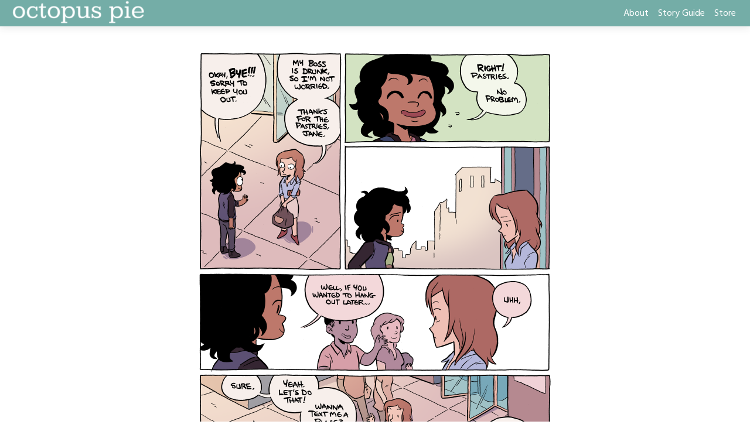

--- FILE ---
content_type: text/css
request_url: http://www.octopuspie.com/wp-content/themes/toocheke-child/style.css?ver=6.9
body_size: 407
content:
/* 
Theme Name:		 Toocheke Child
Theme URI:		 https://www.toocheke.com/
Description:	 Toocheke Child is a child theme of Toocheke
Author:			 LeeToo
Author URI:		 https://leetoo.net/
Template:		 toocheke
Version:		 1.0.0
Text Domain:	 toocheke-child
License:      GNU General Public License v2 or later
License URI:  http://www.gnu.org/licenses/gpl-2.0.html
*/


/* Write here your own personal stylesheet */